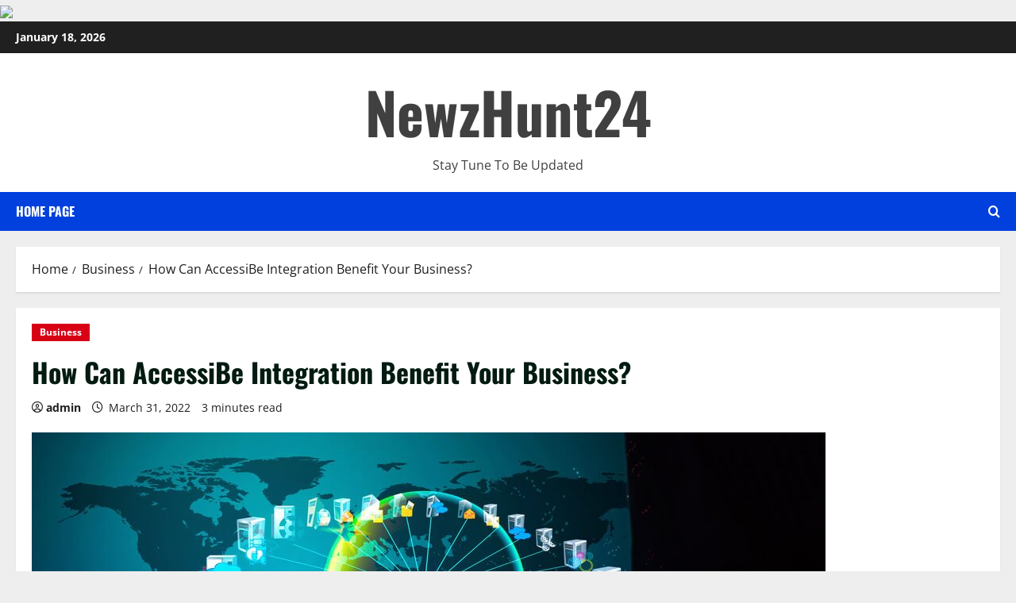

--- FILE ---
content_type: text/html; charset=UTF-8
request_url: https://newzhunt24.com/how-can-accessibe-integration-benefit-your-business/
body_size: 16729
content:
<!doctype html><html lang="en-US" prefix="og: https://ogp.me/ns#"><head><script data-no-optimize="1">var litespeed_docref=sessionStorage.getItem("litespeed_docref");litespeed_docref&&(Object.defineProperty(document,"referrer",{get:function(){return litespeed_docref}}),sessionStorage.removeItem("litespeed_docref"));</script> <meta charset="UTF-8"><meta name="viewport" content="width=device-width, initial-scale=1"><link rel="profile" href="https://gmpg.org/xfn/11"><title>How Can AccessiBe Integration Benefit Your Business? - NewzHunt24</title><meta name="description" content="Online shopping surged drastically after the advent of the coronavirus pandemic. Business websites had to be accessible to everyone on the Internet, including"/><meta name="robots" content="index, follow, max-snippet:-1, max-video-preview:-1, max-image-preview:large"/><link rel="canonical" href="https://newzhunt24.com/how-can-accessibe-integration-benefit-your-business/" /><meta property="og:locale" content="en_US" /><meta property="og:type" content="article" /><meta property="og:title" content="How Can AccessiBe Integration Benefit Your Business? - NewzHunt24" /><meta property="og:description" content="Online shopping surged drastically after the advent of the coronavirus pandemic. Business websites had to be accessible to everyone on the Internet, including" /><meta property="og:url" content="https://newzhunt24.com/how-can-accessibe-integration-benefit-your-business/" /><meta property="og:site_name" content="NewzHunt24" /><meta property="article:tag" content="Integration Benefit" /><meta property="article:section" content="Business" /><meta property="og:updated_time" content="2022-03-31T09:13:42+00:00" /><meta property="og:image" content="https://newzhunt24.com/wp-content/uploads/2022/03/Middleware-Integration-Technologies-1000x550-1.jpg" /><meta property="og:image:secure_url" content="https://newzhunt24.com/wp-content/uploads/2022/03/Middleware-Integration-Technologies-1000x550-1.jpg" /><meta property="og:image:width" content="1000" /><meta property="og:image:height" content="550" /><meta property="og:image:alt" content="How Can AccessiBe Integration Benefit Your Business?" /><meta property="og:image:type" content="image/jpeg" /><meta property="article:published_time" content="2022-03-31T09:13:40+00:00" /><meta property="article:modified_time" content="2022-03-31T09:13:42+00:00" /><meta name="twitter:card" content="summary_large_image" /><meta name="twitter:title" content="How Can AccessiBe Integration Benefit Your Business? - NewzHunt24" /><meta name="twitter:description" content="Online shopping surged drastically after the advent of the coronavirus pandemic. Business websites had to be accessible to everyone on the Internet, including" /><meta name="twitter:image" content="https://newzhunt24.com/wp-content/uploads/2022/03/Middleware-Integration-Technologies-1000x550-1.jpg" /><meta name="twitter:label1" content="Written by" /><meta name="twitter:data1" content="admin" /><meta name="twitter:label2" content="Time to read" /><meta name="twitter:data2" content="2 minutes" /> <script type="application/ld+json" class="rank-math-schema">{"@context":"https://schema.org","@graph":[{"@type":["Person","Organization"],"@id":"https://newzhunt24.com/#person","name":"NewzHunt24"},{"@type":"WebSite","@id":"https://newzhunt24.com/#website","url":"https://newzhunt24.com","name":"NewzHunt24","publisher":{"@id":"https://newzhunt24.com/#person"},"inLanguage":"en-US"},{"@type":"ImageObject","@id":"https://newzhunt24.com/wp-content/uploads/2022/03/Middleware-Integration-Technologies-1000x550-1.jpg","url":"https://newzhunt24.com/wp-content/uploads/2022/03/Middleware-Integration-Technologies-1000x550-1.jpg","width":"1000","height":"550","inLanguage":"en-US"},{"@type":"WebPage","@id":"https://newzhunt24.com/how-can-accessibe-integration-benefit-your-business/#webpage","url":"https://newzhunt24.com/how-can-accessibe-integration-benefit-your-business/","name":"How Can AccessiBe Integration Benefit Your Business? - NewzHunt24","datePublished":"2022-03-31T09:13:40+00:00","dateModified":"2022-03-31T09:13:42+00:00","isPartOf":{"@id":"https://newzhunt24.com/#website"},"primaryImageOfPage":{"@id":"https://newzhunt24.com/wp-content/uploads/2022/03/Middleware-Integration-Technologies-1000x550-1.jpg"},"inLanguage":"en-US"},{"@type":"Person","@id":"https://newzhunt24.com/author/cdgajjar/","name":"admin","url":"https://newzhunt24.com/author/cdgajjar/","image":{"@type":"ImageObject","@id":"https://newzhunt24.com/wp-content/litespeed/avatar/46ca1cc29fcedbac39c9c7b36a99420a.jpg?ver=1768599306","url":"https://newzhunt24.com/wp-content/litespeed/avatar/46ca1cc29fcedbac39c9c7b36a99420a.jpg?ver=1768599306","caption":"admin","inLanguage":"en-US"},"sameAs":["https://newzhunt24.com"]},{"@type":"BlogPosting","headline":"How Can AccessiBe Integration Benefit Your Business? - NewzHunt24","datePublished":"2022-03-31T09:13:40+00:00","dateModified":"2022-03-31T09:13:42+00:00","articleSection":"Business","author":{"@id":"https://newzhunt24.com/author/cdgajjar/","name":"admin"},"publisher":{"@id":"https://newzhunt24.com/#person"},"description":"Online shopping surged drastically after the advent of the coronavirus pandemic. Business websites had to be accessible to everyone on the Internet, including","name":"How Can AccessiBe Integration Benefit Your Business? - NewzHunt24","@id":"https://newzhunt24.com/how-can-accessibe-integration-benefit-your-business/#richSnippet","isPartOf":{"@id":"https://newzhunt24.com/how-can-accessibe-integration-benefit-your-business/#webpage"},"image":{"@id":"https://newzhunt24.com/wp-content/uploads/2022/03/Middleware-Integration-Technologies-1000x550-1.jpg"},"inLanguage":"en-US","mainEntityOfPage":{"@id":"https://newzhunt24.com/how-can-accessibe-integration-benefit-your-business/#webpage"}}]}</script> <link rel="alternate" type="application/rss+xml" title="NewzHunt24 &raquo; Feed" href="https://newzhunt24.com/feed/" /><link rel="alternate" title="oEmbed (JSON)" type="application/json+oembed" href="https://newzhunt24.com/wp-json/oembed/1.0/embed?url=https%3A%2F%2Fnewzhunt24.com%2Fhow-can-accessibe-integration-benefit-your-business%2F" /><link rel="alternate" title="oEmbed (XML)" type="text/xml+oembed" href="https://newzhunt24.com/wp-json/oembed/1.0/embed?url=https%3A%2F%2Fnewzhunt24.com%2Fhow-can-accessibe-integration-benefit-your-business%2F&#038;format=xml" /><style id='wp-img-auto-sizes-contain-inline-css' type='text/css'>img:is([sizes=auto i],[sizes^="auto," i]){contain-intrinsic-size:3000px 1500px}
/*# sourceURL=wp-img-auto-sizes-contain-inline-css */</style><link data-optimized="2" rel="stylesheet" href="https://newzhunt24.com/wp-content/litespeed/css/649c4dba42e8303209de6ac92a4dd3c2.css?ver=918a1" /><style id='wp-block-paragraph-inline-css' type='text/css'>.is-small-text{font-size:.875em}.is-regular-text{font-size:1em}.is-large-text{font-size:2.25em}.is-larger-text{font-size:3em}.has-drop-cap:not(:focus):first-letter{float:left;font-size:8.4em;font-style:normal;font-weight:100;line-height:.68;margin:.05em .1em 0 0;text-transform:uppercase}body.rtl .has-drop-cap:not(:focus):first-letter{float:none;margin-left:.1em}p.has-drop-cap.has-background{overflow:hidden}:root :where(p.has-background){padding:1.25em 2.375em}:where(p.has-text-color:not(.has-link-color)) a{color:inherit}p.has-text-align-left[style*="writing-mode:vertical-lr"],p.has-text-align-right[style*="writing-mode:vertical-rl"]{rotate:180deg}
/*# sourceURL=https://newzhunt24.com/wp-includes/blocks/paragraph/style.min.css */</style><style id='global-styles-inline-css' type='text/css'>:root{--wp--preset--aspect-ratio--square: 1;--wp--preset--aspect-ratio--4-3: 4/3;--wp--preset--aspect-ratio--3-4: 3/4;--wp--preset--aspect-ratio--3-2: 3/2;--wp--preset--aspect-ratio--2-3: 2/3;--wp--preset--aspect-ratio--16-9: 16/9;--wp--preset--aspect-ratio--9-16: 9/16;--wp--preset--color--black: #000000;--wp--preset--color--cyan-bluish-gray: #abb8c3;--wp--preset--color--white: #ffffff;--wp--preset--color--pale-pink: #f78da7;--wp--preset--color--vivid-red: #cf2e2e;--wp--preset--color--luminous-vivid-orange: #ff6900;--wp--preset--color--luminous-vivid-amber: #fcb900;--wp--preset--color--light-green-cyan: #7bdcb5;--wp--preset--color--vivid-green-cyan: #00d084;--wp--preset--color--pale-cyan-blue: #8ed1fc;--wp--preset--color--vivid-cyan-blue: #0693e3;--wp--preset--color--vivid-purple: #9b51e0;--wp--preset--gradient--vivid-cyan-blue-to-vivid-purple: linear-gradient(135deg,rgb(6,147,227) 0%,rgb(155,81,224) 100%);--wp--preset--gradient--light-green-cyan-to-vivid-green-cyan: linear-gradient(135deg,rgb(122,220,180) 0%,rgb(0,208,130) 100%);--wp--preset--gradient--luminous-vivid-amber-to-luminous-vivid-orange: linear-gradient(135deg,rgb(252,185,0) 0%,rgb(255,105,0) 100%);--wp--preset--gradient--luminous-vivid-orange-to-vivid-red: linear-gradient(135deg,rgb(255,105,0) 0%,rgb(207,46,46) 100%);--wp--preset--gradient--very-light-gray-to-cyan-bluish-gray: linear-gradient(135deg,rgb(238,238,238) 0%,rgb(169,184,195) 100%);--wp--preset--gradient--cool-to-warm-spectrum: linear-gradient(135deg,rgb(74,234,220) 0%,rgb(151,120,209) 20%,rgb(207,42,186) 40%,rgb(238,44,130) 60%,rgb(251,105,98) 80%,rgb(254,248,76) 100%);--wp--preset--gradient--blush-light-purple: linear-gradient(135deg,rgb(255,206,236) 0%,rgb(152,150,240) 100%);--wp--preset--gradient--blush-bordeaux: linear-gradient(135deg,rgb(254,205,165) 0%,rgb(254,45,45) 50%,rgb(107,0,62) 100%);--wp--preset--gradient--luminous-dusk: linear-gradient(135deg,rgb(255,203,112) 0%,rgb(199,81,192) 50%,rgb(65,88,208) 100%);--wp--preset--gradient--pale-ocean: linear-gradient(135deg,rgb(255,245,203) 0%,rgb(182,227,212) 50%,rgb(51,167,181) 100%);--wp--preset--gradient--electric-grass: linear-gradient(135deg,rgb(202,248,128) 0%,rgb(113,206,126) 100%);--wp--preset--gradient--midnight: linear-gradient(135deg,rgb(2,3,129) 0%,rgb(40,116,252) 100%);--wp--preset--font-size--small: 13px;--wp--preset--font-size--medium: 20px;--wp--preset--font-size--large: 36px;--wp--preset--font-size--x-large: 42px;--wp--preset--spacing--20: 0.44rem;--wp--preset--spacing--30: 0.67rem;--wp--preset--spacing--40: 1rem;--wp--preset--spacing--50: 1.5rem;--wp--preset--spacing--60: 2.25rem;--wp--preset--spacing--70: 3.38rem;--wp--preset--spacing--80: 5.06rem;--wp--preset--shadow--natural: 6px 6px 9px rgba(0, 0, 0, 0.2);--wp--preset--shadow--deep: 12px 12px 50px rgba(0, 0, 0, 0.4);--wp--preset--shadow--sharp: 6px 6px 0px rgba(0, 0, 0, 0.2);--wp--preset--shadow--outlined: 6px 6px 0px -3px rgb(255, 255, 255), 6px 6px rgb(0, 0, 0);--wp--preset--shadow--crisp: 6px 6px 0px rgb(0, 0, 0);}:root { --wp--style--global--content-size: 930px;--wp--style--global--wide-size: 1400px; }:where(body) { margin: 0; }.wp-site-blocks > .alignleft { float: left; margin-right: 2em; }.wp-site-blocks > .alignright { float: right; margin-left: 2em; }.wp-site-blocks > .aligncenter { justify-content: center; margin-left: auto; margin-right: auto; }:where(.wp-site-blocks) > * { margin-block-start: 24px; margin-block-end: 0; }:where(.wp-site-blocks) > :first-child { margin-block-start: 0; }:where(.wp-site-blocks) > :last-child { margin-block-end: 0; }:root { --wp--style--block-gap: 24px; }:root :where(.is-layout-flow) > :first-child{margin-block-start: 0;}:root :where(.is-layout-flow) > :last-child{margin-block-end: 0;}:root :where(.is-layout-flow) > *{margin-block-start: 24px;margin-block-end: 0;}:root :where(.is-layout-constrained) > :first-child{margin-block-start: 0;}:root :where(.is-layout-constrained) > :last-child{margin-block-end: 0;}:root :where(.is-layout-constrained) > *{margin-block-start: 24px;margin-block-end: 0;}:root :where(.is-layout-flex){gap: 24px;}:root :where(.is-layout-grid){gap: 24px;}.is-layout-flow > .alignleft{float: left;margin-inline-start: 0;margin-inline-end: 2em;}.is-layout-flow > .alignright{float: right;margin-inline-start: 2em;margin-inline-end: 0;}.is-layout-flow > .aligncenter{margin-left: auto !important;margin-right: auto !important;}.is-layout-constrained > .alignleft{float: left;margin-inline-start: 0;margin-inline-end: 2em;}.is-layout-constrained > .alignright{float: right;margin-inline-start: 2em;margin-inline-end: 0;}.is-layout-constrained > .aligncenter{margin-left: auto !important;margin-right: auto !important;}.is-layout-constrained > :where(:not(.alignleft):not(.alignright):not(.alignfull)){max-width: var(--wp--style--global--content-size);margin-left: auto !important;margin-right: auto !important;}.is-layout-constrained > .alignwide{max-width: var(--wp--style--global--wide-size);}body .is-layout-flex{display: flex;}.is-layout-flex{flex-wrap: wrap;align-items: center;}.is-layout-flex > :is(*, div){margin: 0;}body .is-layout-grid{display: grid;}.is-layout-grid > :is(*, div){margin: 0;}body{padding-top: 0px;padding-right: 0px;padding-bottom: 0px;padding-left: 0px;}a:where(:not(.wp-element-button)){text-decoration: none;}:root :where(.wp-element-button, .wp-block-button__link){background-color: #32373c;border-radius: 0;border-width: 0;color: #fff;font-family: inherit;font-size: inherit;font-style: inherit;font-weight: inherit;letter-spacing: inherit;line-height: inherit;padding-top: calc(0.667em + 2px);padding-right: calc(1.333em + 2px);padding-bottom: calc(0.667em + 2px);padding-left: calc(1.333em + 2px);text-decoration: none;text-transform: inherit;}.has-black-color{color: var(--wp--preset--color--black) !important;}.has-cyan-bluish-gray-color{color: var(--wp--preset--color--cyan-bluish-gray) !important;}.has-white-color{color: var(--wp--preset--color--white) !important;}.has-pale-pink-color{color: var(--wp--preset--color--pale-pink) !important;}.has-vivid-red-color{color: var(--wp--preset--color--vivid-red) !important;}.has-luminous-vivid-orange-color{color: var(--wp--preset--color--luminous-vivid-orange) !important;}.has-luminous-vivid-amber-color{color: var(--wp--preset--color--luminous-vivid-amber) !important;}.has-light-green-cyan-color{color: var(--wp--preset--color--light-green-cyan) !important;}.has-vivid-green-cyan-color{color: var(--wp--preset--color--vivid-green-cyan) !important;}.has-pale-cyan-blue-color{color: var(--wp--preset--color--pale-cyan-blue) !important;}.has-vivid-cyan-blue-color{color: var(--wp--preset--color--vivid-cyan-blue) !important;}.has-vivid-purple-color{color: var(--wp--preset--color--vivid-purple) !important;}.has-black-background-color{background-color: var(--wp--preset--color--black) !important;}.has-cyan-bluish-gray-background-color{background-color: var(--wp--preset--color--cyan-bluish-gray) !important;}.has-white-background-color{background-color: var(--wp--preset--color--white) !important;}.has-pale-pink-background-color{background-color: var(--wp--preset--color--pale-pink) !important;}.has-vivid-red-background-color{background-color: var(--wp--preset--color--vivid-red) !important;}.has-luminous-vivid-orange-background-color{background-color: var(--wp--preset--color--luminous-vivid-orange) !important;}.has-luminous-vivid-amber-background-color{background-color: var(--wp--preset--color--luminous-vivid-amber) !important;}.has-light-green-cyan-background-color{background-color: var(--wp--preset--color--light-green-cyan) !important;}.has-vivid-green-cyan-background-color{background-color: var(--wp--preset--color--vivid-green-cyan) !important;}.has-pale-cyan-blue-background-color{background-color: var(--wp--preset--color--pale-cyan-blue) !important;}.has-vivid-cyan-blue-background-color{background-color: var(--wp--preset--color--vivid-cyan-blue) !important;}.has-vivid-purple-background-color{background-color: var(--wp--preset--color--vivid-purple) !important;}.has-black-border-color{border-color: var(--wp--preset--color--black) !important;}.has-cyan-bluish-gray-border-color{border-color: var(--wp--preset--color--cyan-bluish-gray) !important;}.has-white-border-color{border-color: var(--wp--preset--color--white) !important;}.has-pale-pink-border-color{border-color: var(--wp--preset--color--pale-pink) !important;}.has-vivid-red-border-color{border-color: var(--wp--preset--color--vivid-red) !important;}.has-luminous-vivid-orange-border-color{border-color: var(--wp--preset--color--luminous-vivid-orange) !important;}.has-luminous-vivid-amber-border-color{border-color: var(--wp--preset--color--luminous-vivid-amber) !important;}.has-light-green-cyan-border-color{border-color: var(--wp--preset--color--light-green-cyan) !important;}.has-vivid-green-cyan-border-color{border-color: var(--wp--preset--color--vivid-green-cyan) !important;}.has-pale-cyan-blue-border-color{border-color: var(--wp--preset--color--pale-cyan-blue) !important;}.has-vivid-cyan-blue-border-color{border-color: var(--wp--preset--color--vivid-cyan-blue) !important;}.has-vivid-purple-border-color{border-color: var(--wp--preset--color--vivid-purple) !important;}.has-vivid-cyan-blue-to-vivid-purple-gradient-background{background: var(--wp--preset--gradient--vivid-cyan-blue-to-vivid-purple) !important;}.has-light-green-cyan-to-vivid-green-cyan-gradient-background{background: var(--wp--preset--gradient--light-green-cyan-to-vivid-green-cyan) !important;}.has-luminous-vivid-amber-to-luminous-vivid-orange-gradient-background{background: var(--wp--preset--gradient--luminous-vivid-amber-to-luminous-vivid-orange) !important;}.has-luminous-vivid-orange-to-vivid-red-gradient-background{background: var(--wp--preset--gradient--luminous-vivid-orange-to-vivid-red) !important;}.has-very-light-gray-to-cyan-bluish-gray-gradient-background{background: var(--wp--preset--gradient--very-light-gray-to-cyan-bluish-gray) !important;}.has-cool-to-warm-spectrum-gradient-background{background: var(--wp--preset--gradient--cool-to-warm-spectrum) !important;}.has-blush-light-purple-gradient-background{background: var(--wp--preset--gradient--blush-light-purple) !important;}.has-blush-bordeaux-gradient-background{background: var(--wp--preset--gradient--blush-bordeaux) !important;}.has-luminous-dusk-gradient-background{background: var(--wp--preset--gradient--luminous-dusk) !important;}.has-pale-ocean-gradient-background{background: var(--wp--preset--gradient--pale-ocean) !important;}.has-electric-grass-gradient-background{background: var(--wp--preset--gradient--electric-grass) !important;}.has-midnight-gradient-background{background: var(--wp--preset--gradient--midnight) !important;}.has-small-font-size{font-size: var(--wp--preset--font-size--small) !important;}.has-medium-font-size{font-size: var(--wp--preset--font-size--medium) !important;}.has-large-font-size{font-size: var(--wp--preset--font-size--large) !important;}.has-x-large-font-size{font-size: var(--wp--preset--font-size--x-large) !important;}
/*# sourceURL=global-styles-inline-css */</style><style id='morenews-style-inline-css' type='text/css'>body.aft-dark-mode #sidr,body.aft-dark-mode,body.aft-dark-mode.custom-background,body.aft-dark-mode #af-preloader{background-color:#000000;} body.aft-default-mode #sidr,body.aft-default-mode #af-preloader,body.aft-default-mode{background-color:#eeeeee;} .frm_style_formidable-style.with_frm_style .frm_compact .frm_dropzone.dz-clickable .dz-message,.frm_style_formidable-style.with_frm_style input[type=submit],.frm_style_formidable-style.with_frm_style .frm_submit input[type=button],.frm_style_formidable-style.with_frm_style .frm_submit button,.frm_form_submit_style,.frm_style_formidable-style.with_frm_style .frm-edit-page-btn,.woocommerce #respond input#submit.disabled,.woocommerce #respond input#submit:disabled,.woocommerce #respond input#submit:disabled[disabled],.woocommerce a.button.disabled,.woocommerce a.button:disabled,.woocommerce a.button:disabled[disabled],.woocommerce button.button.disabled,.woocommerce button.button:disabled,.woocommerce button.button:disabled[disabled],.woocommerce input.button.disabled,.woocommerce input.button:disabled,.woocommerce input.button:disabled[disabled],.woocommerce #respond input#submit,.woocommerce a.button,.woocommerce button.button,.woocommerce input.button,.woocommerce #respond input#submit.alt,.woocommerce a.button.alt,.woocommerce button.button.alt,.woocommerce input.button.alt,.woocommerce-account .addresses .title .edit,:root .wc-block-featured-product__link :where(.wp-element-button,.wp-block-button__link),:root .wc-block-featured-category__link :where(.wp-element-button,.wp-block-button__link),hustle-button,button.wc-block-mini-cart__button,.wc-block-checkout .wp-block-button__link,.wp-block-button.wc-block-components-product-button .wp-block-button__link,.wc-block-grid__product-add-to-cart.wp-block-button .wp-block-button__link,body .wc-block-components-button,.wc-block-grid .wp-block-button__link,.woocommerce-notices-wrapper .button,body .woocommerce-notices-wrapper .button:hover,body.woocommerce .single_add_to_cart_button.button:hover,body.woocommerce a.button.add_to_cart_button:hover,.widget-title-fill-and-border .morenews-widget .wp-block-search__label,.widget-title-fill-and-border .morenews-widget .wp-block-group .wp-block-heading,.widget-title-fill-and-no-border .morenews-widget .wp-block-search__label,.widget-title-fill-and-no-border .morenews-widget .wp-block-group .wp-block-heading,.widget-title-fill-and-border .wp_post_author_widget .widget-title .header-after,.widget-title-fill-and-border .widget-title .heading-line,.widget-title-fill-and-border .aft-posts-tabs-panel .nav-tabs>li>a.active,.widget-title-fill-and-border .aft-main-banner-wrapper .widget-title .heading-line ,.widget-title-fill-and-no-border .wp_post_author_widget .widget-title .header-after,.widget-title-fill-and-no-border .widget-title .heading-line,.widget-title-fill-and-no-border .aft-posts-tabs-panel .nav-tabs>li>a.active,.widget-title-fill-and-no-border .aft-main-banner-wrapper .widget-title .heading-line,a.sidr-class-sidr-button-close,body.widget-title-border-bottom .header-after1 .heading-line-before,body.widget-title-border-bottom .widget-title .heading-line-before,.widget-title-border-center .morenews-widget .wp-block-search__label::after,.widget-title-border-center .morenews-widget .wp-block-group .wp-block-heading::after,.widget-title-border-center .wp_post_author_widget .widget-title .heading-line-before,.widget-title-border-center .aft-posts-tabs-panel .nav-tabs>li>a.active::after,.widget-title-border-center .wp_post_author_widget .widget-title .header-after::after,.widget-title-border-center .widget-title .heading-line-after,.widget-title-border-bottom .morenews-widget .wp-block-search__label::after,.widget-title-border-bottom .morenews-widget .wp-block-group .wp-block-heading::after,.widget-title-border-bottom .heading-line::before,.widget-title-border-bottom .wp-post-author-wrap .header-after::before,.widget-title-border-bottom .aft-posts-tabs-panel .nav-tabs>li>a.active span::after,.aft-dark-mode .is-style-fill a.wp-block-button__link:not(.has-background),.aft-default-mode .is-style-fill a.wp-block-button__link:not(.has-background),#reading-progress-bar,a.comment-reply-link,body.aft-default-mode .reply a,body.aft-dark-mode .reply a,.aft-popular-taxonomies-lists span::before ,#loader-wrapper div,span.heading-line::before,.wp-post-author-wrap .header-after::before,body.aft-dark-mode input[type="button"],body.aft-dark-mode input[type="reset"],body.aft-dark-mode input[type="submit"],body.aft-dark-mode .inner-suscribe input[type=submit],body.aft-default-mode input[type="button"],body.aft-default-mode input[type="reset"],body.aft-default-mode input[type="submit"],body.aft-default-mode .inner-suscribe input[type=submit],.woocommerce-product-search button[type="submit"],input.search-submit,.wp-block-search__button,.af-youtube-slider .af-video-wrap .af-bg-play i,.af-youtube-video-list .entry-header-yt-video-wrapper .af-yt-video-play i,.af-post-format i,body .btn-style1 a:visited,body .btn-style1 a,body span.post-page-numbers.current,body .morenews-pagination .nav-links .page-numbers.current,body #scroll-up,button,a.author-button.primary,.morenews-reaction-button .reaction-percentage,h3.morenews-subtitle:after,body article.sticky .read-single:before,.aft-readmore-wrapper a.aft-readmore:hover,body.aft-dark-mode .aft-readmore-wrapper a.aft-readmore:hover,footer.site-footer .aft-readmore-wrapper a.aft-readmore:hover,.aft-readmore-wrapper a.aft-readmore:hover,body .trending-posts-vertical .trending-no{background-color:#0140DD;} div.wpforms-container-full button[type=submit]:hover,div.wpforms-container-full button[type=submit]:not(:hover):not(:active){background-color:#0140DD !important;} .grid-design-texts-over-image .aft-readmore-wrapper a.aft-readmore:hover,.aft-readmore-wrapper a.aft-readmore:hover,body.aft-dark-mode .aft-readmore-wrapper a.aft-readmore:hover,body.aft-default-mode .aft-readmore-wrapper a.aft-readmore:hover,a.author-button.primary,.morenews-post-badge,body.single .entry-header .aft-post-excerpt-and-meta .post-excerpt,body.aft-dark-mode.single span.tags-links a:hover,.morenews-pagination .nav-links .page-numbers.current,.aft-readmore-wrapper a.aft-readmore:hover,p.awpa-more-posts a:hover,.wp-post-author-meta .wp-post-author-meta-more-posts a.awpa-more-posts:hover{border-color:#0140DD;} body:not(.rtl) .aft-popular-taxonomies-lists span::after{border-left-color:#0140DD;} body.rtl .aft-popular-taxonomies-lists span::after{border-right-color:#0140DD;} .widget-title-fill-and-no-border .morenews-widget .wp-block-search__label::after,.widget-title-fill-and-no-border .morenews-widget .wp-block-group .wp-block-heading::after,.widget-title-fill-and-no-border .aft-posts-tabs-panel .nav-tabs>li a.active::after,.widget-title-fill-and-no-border .morenews-widget .widget-title::before,.widget-title-fill-and-no-border .morenews-customizer .widget-title::before{border-top-color:#0140DD;} .woocommerce div.product .woocommerce-tabs ul.tabs li.active,#scroll-up::after,.aft-dark-mode #loader,.aft-default-mode #loader{border-bottom-color:#0140DD;} footer.site-footer .wp-calendar-nav a:hover,footer.site-footer .wp-block-latest-comments__comment-meta a:hover,.aft-dark-mode .tagcloud a:hover,.aft-dark-mode .widget ul.menu >li a:hover,.aft-dark-mode .widget > ul > li a:hover,.banner-exclusive-posts-wrapper a:hover,.list-style .read-title h3 a:hover,.grid-design-default .read-title h3 a:hover,body.aft-dark-mode .banner-exclusive-posts-wrapper a:hover,body.aft-dark-mode .banner-exclusive-posts-wrapper a:visited:hover,body.aft-default-mode .banner-exclusive-posts-wrapper a:hover,body.aft-default-mode .banner-exclusive-posts-wrapper a:visited:hover,body.wp-post-author-meta .awpa-display-name a:hover,.widget_text a ,.post-description a:not(.aft-readmore),.post-description a:not(.aft-readmore):visited,.wp_post_author_widget .wp-post-author-meta .awpa-display-name a:hover,.wp-post-author-meta .wp-post-author-meta-more-posts a.awpa-more-posts:hover,body.aft-default-mode .af-breadcrumbs a:hover,body.aft-dark-mode .af-breadcrumbs a:hover,body .wp-block-latest-comments li.wp-block-latest-comments__comment a:hover,body .site-footer .color-pad .read-title h3 a:hover,body.aft-dark-mode #secondary .morenews-widget ul[class*="wp-block-"] a:hover,body.aft-dark-mode #secondary .morenews-widget ol[class*="wp-block-"] a:hover,body.aft-dark-mode a.post-edit-link:hover,body.aft-default-mode #secondary .morenews-widget ul[class*="wp-block-"] a:hover,body.aft-default-mode #secondary .morenews-widget ol[class*="wp-block-"] a:hover,body.aft-default-mode a.post-edit-link:hover,body.aft-default-mode #secondary .widget > ul > li a:hover,body.aft-default-mode footer.comment-meta a:hover,body.aft-dark-mode footer.comment-meta a:hover,body.aft-default-mode .comment-form a:hover,body.aft-dark-mode .comment-form a:hover,body.aft-dark-mode .entry-content > .wp-block-tag-cloud a:not(.has-text-color):hover,body.aft-default-mode .entry-content > .wp-block-tag-cloud a:not(.has-text-color):hover,body.aft-dark-mode .entry-content .wp-block-archives-list.wp-block-archives a:not(.has-text-color):hover,body.aft-default-mode .entry-content .wp-block-archives-list.wp-block-archives a:not(.has-text-color):hover,body.aft-dark-mode .entry-content .wp-block-latest-posts a:not(.has-text-color):hover,body.aft-dark-mode .entry-content .wp-block-categories-list.wp-block-categories a:not(.has-text-color):hover,body.aft-default-mode .entry-content .wp-block-latest-posts a:not(.has-text-color):hover,body.aft-default-mode .entry-content .wp-block-categories-list.wp-block-categories a:not(.has-text-color):hover,.aft-default-mode .wp-block-archives-list.wp-block-archives a:not(.has-text-color):hover,.aft-default-mode .wp-block-latest-posts a:not(.has-text-color):hover,.aft-default-mode .wp-block-categories-list.wp-block-categories a:not(.has-text-color):hover,.aft-default-mode .wp-block-latest-comments li.wp-block-latest-comments__comment a:hover,.aft-dark-mode .wp-block-archives-list.wp-block-archives a:not(.has-text-color):hover,.aft-dark-mode .wp-block-latest-posts a:not(.has-text-color):hover,.aft-dark-mode .wp-block-categories-list.wp-block-categories a:not(.has-text-color):hover,.aft-dark-mode .wp-block-latest-comments li.wp-block-latest-comments__comment a:hover,body.aft-dark-mode .morenews-pagination .nav-links a.page-numbers:hover,body.aft-default-mode .morenews-pagination .nav-links a.page-numbers:hover,body.aft-default-mode .aft-popular-taxonomies-lists ul li a:hover ,body.aft-dark-mode .aft-popular-taxonomies-lists ul li a:hover,body.aft-dark-mode .wp-calendar-nav a,body .entry-content > .wp-block-heading:not(.has-link-color):not(.wp-block-post-title) a,body .entry-content > ul a,body .entry-content > ol a,body .entry-content > p:not(.has-link-color) a ,body.aft-default-mode p.logged-in-as a,body.aft-dark-mode p.logged-in-as a,body.aft-dark-mode .woocommerce-loop-product__title:hover,body.aft-default-mode .woocommerce-loop-product__title:hover,a:hover,p a,.stars a:active,.stars a:focus,.morenews-widget.widget_text a,a.author-website:hover,.author-box-content a.author-posts-link:hover,body .morenews-sponsor a,body .morenews-source a,body.aft-default-mode .wp-block-latest-comments li.wp-block-latest-comments__comment a:hover,body.aft-dark-mode .wp-block-latest-comments li.wp-block-latest-comments__comment a:hover,.entry-content .wp-block-latest-comments a:not(.has-text-color):hover,.wc-block-grid__product .wc-block-grid__product-link:focus,body.aft-default-mode .entry-content .wp-block-heading:not(.has-link-color):not(.wp-block-post-title) a,body.aft-dark-mode .entry-content .wp-block-heading:not(.has-link-color):not(.wp-block-post-title) a,body.aft-default-mode .comment-content a,body.aft-dark-mode .comment-content a,body.aft-default-mode .post-excerpt a,body.aft-dark-mode .post-excerpt a,body.aft-default-mode .wp-block-tag-cloud a:hover,body.aft-default-mode .tagcloud a:hover,body.aft-default-mode.single span.tags-links a:hover,body.aft-default-mode p.awpa-more-posts a:hover,body.aft-default-mode p.awpa-website a:hover ,body.aft-default-mode .wp-post-author-meta h4 a:hover,body.aft-default-mode .widget ul.menu >li a:hover,body.aft-default-mode .widget > ul > li a:hover,body.aft-default-mode .nav-links a:hover,body.aft-default-mode ul.trail-items li a:hover,body.aft-dark-mode .wp-block-tag-cloud a:hover,body.aft-dark-mode .tagcloud a:hover,body.aft-dark-mode.single span.tags-links a:hover,body.aft-dark-mode p.awpa-more-posts a:hover,body.aft-dark-mode p.awpa-website a:hover ,body.aft-dark-mode .widget ul.menu >li a:hover,body.aft-dark-mode .nav-links a:hover,body.aft-dark-mode ul.trail-items li a:hover{color:#0140DD;} @media only screen and (min-width:992px){body.aft-default-mode .morenews-header .main-navigation .menu-desktop > ul > li:hover > a:before,body.aft-default-mode .morenews-header .main-navigation .menu-desktop > ul > li.current-menu-item > a:before{background-color:#0140DD;} } .woocommerce-product-search button[type="submit"],input.search-submit{background-color:#0140DD;} .aft-dark-mode .entry-content a:hover,.aft-dark-mode .entry-content a:focus,.aft-dark-mode .entry-content a:active,.wp-calendar-nav a,#wp-calendar tbody td a,body.aft-dark-mode #wp-calendar tbody td#today,body.aft-default-mode #wp-calendar tbody td#today,body.aft-default-mode .entry-content .wp-block-heading:not(.has-link-color):not(.wp-block-post-title) a,body.aft-dark-mode .entry-content .wp-block-heading:not(.has-link-color):not(.wp-block-post-title) a,body .entry-content > ul a,body .entry-content > ul a:visited,body .entry-content > ol a,body .entry-content > ol a:visited,body .entry-content > p:not(.has-link-color) a,body .entry-content > p:not(.has-link-color) a:visited{color:#0140DD;} .woocommerce-product-search button[type="submit"],input.search-submit,body.single span.tags-links a:hover,body .entry-content .wp-block-heading:not(.has-link-color):not(.wp-block-post-title) a,body .entry-content > ul a,body .entry-content > ul a:visited,body .entry-content > ol a,body .entry-content > ol a:visited,body .entry-content > p:not(.has-link-color) a,body .entry-content > p:not(.has-link-color) a:visited{border-color:#0140DD;} @media only screen and (min-width:993px){.main-navigation .menu-desktop > li.current-menu-item::after,.main-navigation .menu-desktop > ul > li.current-menu-item::after,.main-navigation .menu-desktop > li::after,.main-navigation .menu-desktop > ul > li::after{background-color:#0140DD;} } .site-branding .site-title{font-family:'Oswald','Noto Sans','Noto Sans CJK SC','Noto Sans JP','Noto Sans KR',system-ui,-apple-system,'Segoe UI',Roboto,'Helvetica Neue',Arial,sans-serif,'Apple Color Emoji','Segoe UI Emoji','Segoe UI Symbol';} body,button,input,select,optgroup,.cat-links li a,.min-read,.af-social-contacts .social-widget-menu .screen-reader-text,textarea{font-family:'Open Sans','Noto Sans','Noto Sans CJK SC','Noto Sans JP','Noto Sans KR',system-ui,-apple-system,'Segoe UI',Roboto,'Helvetica Neue',Arial,sans-serif,'Apple Color Emoji','Segoe UI Emoji','Segoe UI Symbol';} .wp-block-tag-cloud a,.tagcloud a,body span.hustle-title,.wp-block-blockspare-blockspare-tabs .bs-tabs-title-list li a.bs-tab-title,.navigation.post-navigation .nav-links a,div.custom-menu-link > a,.exclusive-posts .exclusive-now span,.aft-popular-taxonomies-lists span,.exclusive-posts a,.aft-posts-tabs-panel .nav-tabs>li>a,.widget-title-border-bottom .aft-posts-tabs-panel .nav-tabs>li>a,.nav-tabs>li,.widget ul ul li,.widget ul.menu >li ,.widget > ul > li,.wp-block-search__label,.wp-block-latest-posts.wp-block-latest-posts__list li,.wp-block-latest-comments li.wp-block-latest-comments__comment,.wp-block-group ul li a,.main-navigation ul li a,h1,h2,h3,h4,h5,h6{font-family:'Oswald','Noto Sans','Noto Sans CJK SC','Noto Sans JP','Noto Sans KR',system-ui,-apple-system,'Segoe UI',Roboto,'Helvetica Neue',Arial,sans-serif,'Apple Color Emoji','Segoe UI Emoji','Segoe UI Symbol';} .container-wrapper .elementor{max-width:100%;} .full-width-content .elementor-section-stretched,.align-content-left .elementor-section-stretched,.align-content-right .elementor-section-stretched{max-width:100%;left:0 !important;}
/*# sourceURL=morenews-style-inline-css */</style> <script type="litespeed/javascript" data-src="https://newzhunt24.com/wp-includes/js/jquery/jquery.min.js" id="jquery-core-js"></script> <link rel="https://api.w.org/" href="https://newzhunt24.com/wp-json/" /><link rel="alternate" title="JSON" type="application/json" href="https://newzhunt24.com/wp-json/wp/v2/posts/424" /><link rel="EditURI" type="application/rsd+xml" title="RSD" href="https://newzhunt24.com/xmlrpc.php?rsd" /><link rel='shortlink' href='https://newzhunt24.com/?p=424' /><style type="text/css">body .af-header-image.data-bg:before {
        opacity: 0;
      }

            .site-title a,
      .site-header .site-branding .site-title a:visited,
      .site-header .site-branding .site-title a:hover,
      .site-description {
        color: #404040      }

      body.aft-dark-mode .site-title a,
      body.aft-dark-mode .site-header .site-branding .site-title a:visited,
      body.aft-dark-mode .site-header .site-branding .site-title a:hover,
      body.aft-dark-mode .site-description {
        color: #ffffff;
      }

      .header-layout-3 .site-header .site-branding .site-title,
      .site-branding .site-title {
        font-size: 72px;
      }

      @media only screen and (max-width: 640px) {
        .site-branding .site-title {
          font-size: 2.75rem;

        }
      }

      /* @media only screen and (max-width: 375px) {
                    .site-branding .site-title {
                        font-size: 32px;

                    }
                } */</style></head><body class="wp-singular post-template-default single single-post postid-424 single-format-standard wp-embed-responsive wp-theme-morenews wp-child-theme-newsplace  aft-sticky-header aft-default-mode aft-header-layout-centered header-image-default widget-title-border-bottom default-content-layout single-content-mode-default single-post-title-boxed full-width-content af-wide-layout">
<a href="https://dashboard.accessily.com/register/referral?rf=zianhatori"><img data-lazyloaded="1" src="[data-uri]" data-src="https://accessily.com/img/Accessily_badge.png" id="787857142835841_accessily_36707" width="80px"></a><div id="page" class="site af-whole-wrapper">
<a class="skip-link screen-reader-text" href="#content">Skip to content</a><header id="masthead" class="header-layout-centered morenews-header"><div class="top-header"><div class="container-wrapper"><div class="top-bar-flex"><div class="top-bar-left col-2"><div class="date-bar-left">
<span class="topbar-date">
January 18, 2026 <span id="topbar-time"></span>      </span></div></div><div class="top-bar-right col-2"><div class="aft-small-social-menu"></div></div></div></div></div><div class="mid-header-wrapper " ><div class="mid-header"><div class="container-wrapper"><div class="mid-bar-flex"><div class="logo"><div class="site-branding "><p class="site-title font-family-1">
<a href="https://newzhunt24.com/" class="site-title-anchor" rel="home">NewzHunt24</a></p><p class="site-description">Stay Tune To Be Updated</p></div></div></div></div></div></div><div id="main-navigation-bar" class="bottom-header"><div class="container-wrapper"><div class="bottom-nav"><div class="offcanvas-navigaiton"><div class="navigation-container"><nav class="main-navigation clearfix"><span class="toggle-menu" >
<a href="#" role="button" class="aft-void-menu" aria-controls="primary-menu" aria-expanded="false">
<span class="screen-reader-text">
Primary Menu            </span>
<i class="ham"></i>
</a>
</span><div id="primary-menu" class="menu"><ul><li class="page_item page-item-2"><a href="https://newzhunt24.com/homepage/">Home Page</a></li></ul></div></nav></div><div class="search-watch"><div class="af-search-wrap"><div class="search-overlay" aria-label="Open search form">
<a href="#" title="Search" class="search-icon" aria-label="Open search form">
<i class="fa fa-search"></i>
</a><div class="af-search-form"><form role="search" method="get" class="search-form" action="https://newzhunt24.com/">
<label>
<span class="screen-reader-text">Search for:</span>
<input type="search" class="search-field" placeholder="Search &hellip;" value="" name="s" />
</label>
<input type="submit" class="search-submit" value="Search" /></form><div id="af-live-search-results"></div></div></div></div></div></div></div></div></div></header><div class="aft-main-breadcrumb-wrapper container-wrapper"><div class="af-breadcrumbs font-family-1 color-pad"><div role="navigation" aria-label="Breadcrumbs" class="breadcrumb-trail breadcrumbs" itemprop="breadcrumb"><ul class="trail-items" itemscope itemtype="http://schema.org/BreadcrumbList"><meta name="numberOfItems" content="3" /><meta name="itemListOrder" content="Ascending" /><li itemprop="itemListElement" itemscope itemtype="http://schema.org/ListItem" class="trail-item trail-begin"><a href="https://newzhunt24.com/" rel="home" itemprop="item"><span itemprop="name">Home</span></a><meta itemprop="position" content="1" /></li><li itemprop="itemListElement" itemscope itemtype="http://schema.org/ListItem" class="trail-item"><a href="https://newzhunt24.com/category/business/" itemprop="item"><span itemprop="name">Business</span></a><meta itemprop="position" content="2" /></li><li itemprop="itemListElement" itemscope itemtype="http://schema.org/ListItem" class="trail-item trail-end"><a href="https://newzhunt24.com/how-can-accessibe-integration-benefit-your-business/" itemprop="item"><span itemprop="name">How Can AccessiBe Integration Benefit Your Business?</span></a><meta itemprop="position" content="3" /></li></ul></div></div></div><div id="content" class="container-wrapper"><div class="section-block-upper"><div id="primary" class="content-area"><main id="main" class="site-main"><article id="post-424" class="af-single-article post-424 post type-post status-publish format-standard has-post-thumbnail hentry category-business tag-integration-benefit"><div class="entry-content-wrap read-single social-after-title"><header class="entry-header pos-rel"><div class="read-details"><div class="entry-header-details af-cat-widget-carousel"><div class="figure-categories read-categories figure-categories-bg categories-inside-image"><ul class="cat-links"><li class="meta-category">
<a class="morenews-categories category-color-1" href="https://newzhunt24.com/category/business/" aria-label="Business">
Business
</a></li></ul></div><h1 class="entry-title">How Can AccessiBe Integration Benefit Your Business?</h1><div class="aft-post-excerpt-and-meta color-pad"><div class="entry-meta author-links"><span class="item-metadata posts-author byline">
<i class="far fa-user-circle"></i>
<a href="https://newzhunt24.com/author/cdgajjar/">
admin      </a>
</span><span class="item-metadata posts-date">
<i class="far fa-clock" aria-hidden="true"></i>
March 31, 2022                </span><span class="min-read">3 minutes read</span><div class="aft-comment-view-share"></div></div></div></div></div></header><div class="read-img pos-rel"><div class="post-thumbnail full-width-image original">
<img data-lazyloaded="1" src="[data-uri]" width="1000" height="550" data-src="https://newzhunt24.com/wp-content/uploads/2022/03/Middleware-Integration-Technologies-1000x550-1.jpg" class="attachment-full size-full wp-post-image" alt="Middleware-Integration-Technologies-1000x550" decoding="async" fetchpriority="high" data-srcset="https://newzhunt24.com/wp-content/uploads/2022/03/Middleware-Integration-Technologies-1000x550-1.jpg 1000w, https://newzhunt24.com/wp-content/uploads/2022/03/Middleware-Integration-Technologies-1000x550-1-300x165.jpg 300w, https://newzhunt24.com/wp-content/uploads/2022/03/Middleware-Integration-Technologies-1000x550-1-768x422.jpg 768w, https://newzhunt24.com/wp-content/uploads/2022/03/Middleware-Integration-Technologies-1000x550-1-696x383.jpg 696w, https://newzhunt24.com/wp-content/uploads/2022/03/Middleware-Integration-Technologies-1000x550-1-764x420.jpg 764w" data-sizes="(max-width: 1000px) 100vw, 1000px" loading="lazy" /></div></div><div class="color-pad"><div class="entry-content read-details"><p>Online shopping surged drastically after the advent of the coronavirus pandemic. Business websites had to be accessible to everyone on the Internet, including people with disabilities. They are a large section of the buyers online and have huge spending power. As a business owner, if your site is inaccessible to them, you will be losing out on a large volume of sales opportunities.</p><p>It is here that they should pay attention to website accessibility and compliance. As per the guidelines of the ADA and the WCAG 2.1 regulations, every business is legally responsible for making its websites accessible to everyone on the Internet, including users with disabilities. If they fail to do so, they are liable to face legal lawsuits and hefty fines. Businesses are aware of the above rules; however, they face the major challenge of costs when it comes to arresting accessibility gaps with manual processes that are very expensive for the company.</p><p><strong>How does AccessiBe Integration help your business?</strong></p><p><a href="https://www.behance.net/accessiBe_1/" rel="noopener"><strong>AccessiBe</strong></a> is an AI-powered automated tool that takes care of your website compliance and accessibility problems. This tool just needs to be installed on your site for it to take care of the above without hassles. Thanks to the advanced technologies of machine learning and artificial intelligence, this tool scans the site every 24 hours to ensure that it is accessible and fully compliant round the clock. With the help of this tool, small business owners are able to save time and money. The tool is very affordable, and its pricing plans start from $49 per month.</p><p><strong>Enhance the browsing experience of your visitor</strong></p><p>Users with disabilities are able to customize their web browsing experience with this unique tool. They are able to access special profiles to customize their browsing experience. This can be done at the click of the tab button. This tool can effectively customize the color, stop animations, contrast, font, and more on the site. They can access screen readers and keyboard navigation easily as well. At the same time, in case another user without disabilities accesses the site and does not activate the features for accessibility, there are no changes in the browsing experience. With the help of the accessibility tool, you can enhance the browsing experience of every visitor to your site.</p><p><strong>Reduce bounce rates and increase web traffic</strong></p><p>Search engines also give preference to sites that focus on accessibility for all their users. This means your bounce rates are reduced, and the web traffic to your site will increase. The biggest advantage of website accessibility is that you increase your sales opportunities and boost your goodwill in the market as a socially responsible business that considers everyone equal.</p><p>The <a href="https://www.pinterest.com/Accessibe/" rel="noopener"><strong>AccessiBe</strong></a> tool just takes five minutes for you to install. It quietly operates in the background and does not interfere with the underlying code of your site. It just uses a line of the JavaScript of your site to operate. It scans the site daily and ensures that it is fully compliant, successfully protecting your business from unwanted lawsuits.</p><section class="morenews-author-bio"><div class="af-title-subtitle-wrap"><h2 class="widget-title header-after1 ">
<span class="heading-line-before"></span>
<span class="heading-line">About the Author</span>
<span class="heading-line-after"></span></h2></div><div class="author-box-content"><div class="author-avatar">
<img data-lazyloaded="1" src="[data-uri]" alt='' data-src='https://newzhunt24.com/wp-content/litespeed/avatar/46ca1cc29fcedbac39c9c7b36a99420a.jpg?ver=1768599306' data-srcset='https://newzhunt24.com/wp-content/litespeed/avatar/18eb6b1e50b509576f910d97577df50f.jpg?ver=1768433397 2x' class='avatar avatar-96 photo' height='96' width='96' /></div><div class="author-info"><h3 class="author-name">
<a href="https://newzhunt24.com/author/cdgajjar/">
admin                      </a></h3><p class="author-role">
Administrator</p><p class="author-description"></p><div class="author-website-and-posts">
<a class="author-website" href="https://newzhunt24.com" target="_blank" rel="noopener">
Visit Website                          </a>
<a href="https://newzhunt24.com/author/cdgajjar/" class="author-posts-link">
View All Posts                  </a></div></div></div></section><div class="post-item-metadata entry-meta author-links"></div><nav class="navigation post-navigation" aria-label="Post navigation"><h2 class="screen-reader-text">Post navigation</h2><div class="nav-links"><div class="nav-previous"><a href="https://newzhunt24.com/how-much-ram-do-you-need-for-a-gaming-smartphone%ef%bf%bc/" rel="prev">Previous: <span class="em-post-navigation nav-title">How much ram do you need for a gaming Smartphone?￼</span></a></div><div class="nav-next"><a href="https://newzhunt24.com/the-ultimate-revolution-of-the-most-effective-cupcake-boxes-in-australia/" rel="next">Next: <span class="em-post-navigation nav-title">The Ultimate Revolution Of The Most Effective Cupcake Boxes In Australia</span></a></div></div></nav></div></div></div><div class="promotionspace enable-promotionspace"><div class="af-reated-posts morenews-customizer"><div class="af-title-subtitle-wrap"><h2 class="widget-title header-after1 ">
<span class="heading-line-before"></span>
<span class="heading-line">Related Stories</span>
<span class="heading-line-after"></span></h2></div><div class="af-container-row clearfix"><div class="col-3 float-l pad latest-posts-grid af-sec-post"><div class="pos-rel read-single color-pad clearfix af-cat-widget-carousel grid-design-default has-post-image"><div class="read-img pos-rel read-bg-img">
<a class="aft-post-image-link" aria-label="The Impact of Corrosion on Cable Lugs: Why Tinning Matters" href="https://newzhunt24.com/the-impact-of-corrosion-on-cable-lugs-why-tinning-matters/"></a>
<img data-lazyloaded="1" src="[data-uri]" width="640" height="427" data-src="https://newzhunt24.com/wp-content/uploads/2025/02/The-Impact-of-Corrosion-on-Cable-Lugs-Why-Tinning-Matters-1-768x512.png" class="attachment-medium_large size-medium_large wp-post-image" alt="The Impact of Corrosion on Cable Lugs: Why Tinning Matters" decoding="async" data-srcset="https://newzhunt24.com/wp-content/uploads/2025/02/The-Impact-of-Corrosion-on-Cable-Lugs-Why-Tinning-Matters-1-768x512.png 768w, https://newzhunt24.com/wp-content/uploads/2025/02/The-Impact-of-Corrosion-on-Cable-Lugs-Why-Tinning-Matters-1-300x200.png 300w, https://newzhunt24.com/wp-content/uploads/2025/02/The-Impact-of-Corrosion-on-Cable-Lugs-Why-Tinning-Matters-1.png 900w" data-sizes="(max-width: 640px) 100vw, 640px" loading="lazy" /><div class="post-format-and-min-read-wrap"></div><div class="category-min-read-wrap"><div class="read-categories categories-inside-image"><ul class="cat-links"><li class="meta-category">
<a class="morenews-categories category-color-1" href="https://newzhunt24.com/category/business/" aria-label="Business">
Business
</a></li></ul></div></div></div><div class="pad read-details color-tp-pad"><div class="read-title"><h3>
<a href="https://newzhunt24.com/the-impact-of-corrosion-on-cable-lugs-why-tinning-matters/">The Impact of Corrosion on Cable Lugs: Why Tinning Matters</a></h3></div><div class="post-item-metadata entry-meta author-links"><span class="item-metadata posts-author byline">
<i class="far fa-user-circle"></i>
<a href="https://newzhunt24.com/author/krishnamalvi/">
krishnamalvi      </a>
</span><span class="item-metadata posts-date">
<i class="far fa-clock" aria-hidden="true"></i>
February 13, 2025                </span><span class="aft-comment-view-share">
<span class="aft-comment-count">
<a href="https://newzhunt24.com/the-impact-of-corrosion-on-cable-lugs-why-tinning-matters/">
<i class="far fa-comment"></i>
<span class="aft-show-hover">
0            </span>
</a>
</span>
</span></div></div></div></div><div class="col-3 float-l pad latest-posts-grid af-sec-post"><div class="pos-rel read-single color-pad clearfix af-cat-widget-carousel grid-design-default has-post-image"><div class="read-img pos-rel read-bg-img">
<a class="aft-post-image-link" aria-label="How to Verify an Udyam Registration Certificate" href="https://newzhunt24.com/how-to-verify-an-udyam-registration-certificate/"></a>
<img data-lazyloaded="1" src="[data-uri]" width="640" height="427" data-src="https://newzhunt24.com/wp-content/uploads/2025/02/How-to-Verify-an-Udyam-Registration-Certificate-768x512.png" class="attachment-medium_large size-medium_large wp-post-image" alt="How to Verify an Udyam Registration Certificate" decoding="async" loading="lazy" data-srcset="https://newzhunt24.com/wp-content/uploads/2025/02/How-to-Verify-an-Udyam-Registration-Certificate-768x512.png 768w, https://newzhunt24.com/wp-content/uploads/2025/02/How-to-Verify-an-Udyam-Registration-Certificate-300x200.png 300w, https://newzhunt24.com/wp-content/uploads/2025/02/How-to-Verify-an-Udyam-Registration-Certificate.png 900w" data-sizes="auto, (max-width: 640px) 100vw, 640px" /><div class="post-format-and-min-read-wrap"></div><div class="category-min-read-wrap"><div class="read-categories categories-inside-image"><ul class="cat-links"><li class="meta-category">
<a class="morenews-categories category-color-1" href="https://newzhunt24.com/category/business/" aria-label="Business">
Business
</a></li></ul></div></div></div><div class="pad read-details color-tp-pad"><div class="read-title"><h3>
<a href="https://newzhunt24.com/how-to-verify-an-udyam-registration-certificate/">How to Verify an Udyam Registration Certificate</a></h3></div><div class="post-item-metadata entry-meta author-links"><span class="item-metadata posts-author byline">
<i class="far fa-user-circle"></i>
<a href="https://newzhunt24.com/author/krishnamalvi/">
krishnamalvi      </a>
</span><span class="item-metadata posts-date">
<i class="far fa-clock" aria-hidden="true"></i>
February 3, 2025                </span><span class="aft-comment-view-share">
<span class="aft-comment-count">
<a href="https://newzhunt24.com/how-to-verify-an-udyam-registration-certificate/">
<i class="far fa-comment"></i>
<span class="aft-show-hover">
0            </span>
</a>
</span>
</span></div></div></div></div><div class="col-3 float-l pad latest-posts-grid af-sec-post"><div class="pos-rel read-single color-pad clearfix af-cat-widget-carousel grid-design-default has-post-image"><div class="read-img pos-rel read-bg-img">
<a class="aft-post-image-link" aria-label="Testing and Certification Standards for Copper Lugs" href="https://newzhunt24.com/testing-and-certification-standards-for-copper-lugs/"></a>
<img data-lazyloaded="1" src="[data-uri]" width="640" height="427" data-src="https://newzhunt24.com/wp-content/uploads/2025/01/Testing-and-Certification-Standards-for-Copper-Lugs-768x512.png" class="attachment-medium_large size-medium_large wp-post-image" alt="Testing and Certification Standards for Copper Lugs" decoding="async" loading="lazy" data-srcset="https://newzhunt24.com/wp-content/uploads/2025/01/Testing-and-Certification-Standards-for-Copper-Lugs-768x512.png 768w, https://newzhunt24.com/wp-content/uploads/2025/01/Testing-and-Certification-Standards-for-Copper-Lugs-300x200.png 300w, https://newzhunt24.com/wp-content/uploads/2025/01/Testing-and-Certification-Standards-for-Copper-Lugs.png 900w" data-sizes="auto, (max-width: 640px) 100vw, 640px" /><div class="post-format-and-min-read-wrap"></div><div class="category-min-read-wrap"><div class="read-categories categories-inside-image"><ul class="cat-links"><li class="meta-category">
<a class="morenews-categories category-color-1" href="https://newzhunt24.com/category/business/" aria-label="Business">
Business
</a></li></ul></div></div></div><div class="pad read-details color-tp-pad"><div class="read-title"><h3>
<a href="https://newzhunt24.com/testing-and-certification-standards-for-copper-lugs/">Testing and Certification Standards for Copper Lugs</a></h3></div><div class="post-item-metadata entry-meta author-links"><span class="item-metadata posts-author byline">
<i class="far fa-user-circle"></i>
<a href="https://newzhunt24.com/author/krishnamalvi/">
krishnamalvi      </a>
</span><span class="item-metadata posts-date">
<i class="far fa-clock" aria-hidden="true"></i>
January 24, 2025                </span><span class="aft-comment-view-share">
<span class="aft-comment-count">
<a href="https://newzhunt24.com/testing-and-certification-standards-for-copper-lugs/">
<i class="far fa-comment"></i>
<span class="aft-show-hover">
0            </span>
</a>
</span>
</span></div></div></div></div></div></div></div></article></main></div></div></div><section class="aft-blocks above-footer-widget-section"><div class="af-main-banner-latest-posts grid-layout morenews-customizer"><div class="container-wrapper"><div class="widget-title-section"><div class="af-title-subtitle-wrap"><h2 class="widget-title header-after1 ">
<span class="heading-line-before"></span>
<span class="heading-line">You may have missed</span>
<span class="heading-line-after"></span></h2></div></div><div class="af-container-row clearfix"><div class="col-4 pad float-l"><div class="pos-rel read-single color-pad clearfix af-cat-widget-carousel grid-design-default no-post-image"><div class="read-img pos-rel read-bg-img">
<a class="aft-post-image-link" aria-label="The Whispers of Fortune and the Echoes of Reality" href="https://newzhunt24.com/the-whispers-of-fortune-and-the-echoes-of-reality/"></a><div class="post-format-and-min-read-wrap"></div><div class="category-min-read-wrap"><div class="read-categories categories-inside-image"></div></div></div><div class="pad read-details color-tp-pad"><div class="read-title"><h3>
<a href="https://newzhunt24.com/the-whispers-of-fortune-and-the-echoes-of-reality/">The Whispers of Fortune and the Echoes of Reality</a></h3></div><div class="post-item-metadata entry-meta author-links"><span class="item-metadata posts-author byline">
<i class="far fa-user-circle"></i>
<a href="https://newzhunt24.com/author/">
</a>
</span><span class="item-metadata posts-date">
<i class="far fa-clock" aria-hidden="true"></i>
April 21, 2025                </span><span class="aft-comment-view-share">
<span class="aft-comment-count">
<a href="https://newzhunt24.com/the-whispers-of-fortune-and-the-echoes-of-reality/">
<i class="far fa-comment"></i>
<span class="aft-show-hover">
0            </span>
</a>
</span>
</span></div></div></div></div><div class="col-4 pad float-l"><div class="pos-rel read-single color-pad clearfix af-cat-widget-carousel grid-design-default has-post-image"><div class="read-img pos-rel read-bg-img">
<a class="aft-post-image-link" aria-label="The Impact of Corrosion on Cable Lugs: Why Tinning Matters" href="https://newzhunt24.com/the-impact-of-corrosion-on-cable-lugs-why-tinning-matters/"></a>
<img data-lazyloaded="1" src="[data-uri]" width="640" height="427" data-src="https://newzhunt24.com/wp-content/uploads/2025/02/The-Impact-of-Corrosion-on-Cable-Lugs-Why-Tinning-Matters-1-768x512.png" class="attachment-medium_large size-medium_large wp-post-image" alt="The Impact of Corrosion on Cable Lugs: Why Tinning Matters" decoding="async" loading="lazy" data-srcset="https://newzhunt24.com/wp-content/uploads/2025/02/The-Impact-of-Corrosion-on-Cable-Lugs-Why-Tinning-Matters-1-768x512.png 768w, https://newzhunt24.com/wp-content/uploads/2025/02/The-Impact-of-Corrosion-on-Cable-Lugs-Why-Tinning-Matters-1-300x200.png 300w, https://newzhunt24.com/wp-content/uploads/2025/02/The-Impact-of-Corrosion-on-Cable-Lugs-Why-Tinning-Matters-1.png 900w" data-sizes="auto, (max-width: 640px) 100vw, 640px" /><div class="post-format-and-min-read-wrap"></div><div class="category-min-read-wrap"><div class="read-categories categories-inside-image"><ul class="cat-links"><li class="meta-category">
<a class="morenews-categories category-color-1" href="https://newzhunt24.com/category/business/" aria-label="Business">
Business
</a></li></ul></div></div></div><div class="pad read-details color-tp-pad"><div class="read-title"><h3>
<a href="https://newzhunt24.com/the-impact-of-corrosion-on-cable-lugs-why-tinning-matters/">The Impact of Corrosion on Cable Lugs: Why Tinning Matters</a></h3></div><div class="post-item-metadata entry-meta author-links"><span class="item-metadata posts-author byline">
<i class="far fa-user-circle"></i>
<a href="https://newzhunt24.com/author/krishnamalvi/">
krishnamalvi      </a>
</span><span class="item-metadata posts-date">
<i class="far fa-clock" aria-hidden="true"></i>
February 13, 2025                </span><span class="aft-comment-view-share">
<span class="aft-comment-count">
<a href="https://newzhunt24.com/the-impact-of-corrosion-on-cable-lugs-why-tinning-matters/">
<i class="far fa-comment"></i>
<span class="aft-show-hover">
0            </span>
</a>
</span>
</span></div></div></div></div><div class="col-4 pad float-l"><div class="pos-rel read-single color-pad clearfix af-cat-widget-carousel grid-design-default has-post-image"><div class="read-img pos-rel read-bg-img">
<a class="aft-post-image-link" aria-label="How to Verify an Udyam Registration Certificate" href="https://newzhunt24.com/how-to-verify-an-udyam-registration-certificate/"></a>
<img data-lazyloaded="1" src="[data-uri]" width="640" height="427" data-src="https://newzhunt24.com/wp-content/uploads/2025/02/How-to-Verify-an-Udyam-Registration-Certificate-768x512.png" class="attachment-medium_large size-medium_large wp-post-image" alt="How to Verify an Udyam Registration Certificate" decoding="async" loading="lazy" data-srcset="https://newzhunt24.com/wp-content/uploads/2025/02/How-to-Verify-an-Udyam-Registration-Certificate-768x512.png 768w, https://newzhunt24.com/wp-content/uploads/2025/02/How-to-Verify-an-Udyam-Registration-Certificate-300x200.png 300w, https://newzhunt24.com/wp-content/uploads/2025/02/How-to-Verify-an-Udyam-Registration-Certificate.png 900w" data-sizes="auto, (max-width: 640px) 100vw, 640px" /><div class="post-format-and-min-read-wrap"></div><div class="category-min-read-wrap"><div class="read-categories categories-inside-image"><ul class="cat-links"><li class="meta-category">
<a class="morenews-categories category-color-1" href="https://newzhunt24.com/category/business/" aria-label="Business">
Business
</a></li></ul></div></div></div><div class="pad read-details color-tp-pad"><div class="read-title"><h3>
<a href="https://newzhunt24.com/how-to-verify-an-udyam-registration-certificate/">How to Verify an Udyam Registration Certificate</a></h3></div><div class="post-item-metadata entry-meta author-links"><span class="item-metadata posts-author byline">
<i class="far fa-user-circle"></i>
<a href="https://newzhunt24.com/author/krishnamalvi/">
krishnamalvi      </a>
</span><span class="item-metadata posts-date">
<i class="far fa-clock" aria-hidden="true"></i>
February 3, 2025                </span><span class="aft-comment-view-share">
<span class="aft-comment-count">
<a href="https://newzhunt24.com/how-to-verify-an-udyam-registration-certificate/">
<i class="far fa-comment"></i>
<span class="aft-show-hover">
0            </span>
</a>
</span>
</span></div></div></div></div><div class="col-4 pad float-l"><div class="pos-rel read-single color-pad clearfix af-cat-widget-carousel grid-design-default has-post-image"><div class="read-img pos-rel read-bg-img">
<a class="aft-post-image-link" aria-label="Testing and Certification Standards for Copper Lugs" href="https://newzhunt24.com/testing-and-certification-standards-for-copper-lugs/"></a>
<img data-lazyloaded="1" src="[data-uri]" width="640" height="427" data-src="https://newzhunt24.com/wp-content/uploads/2025/01/Testing-and-Certification-Standards-for-Copper-Lugs-768x512.png" class="attachment-medium_large size-medium_large wp-post-image" alt="Testing and Certification Standards for Copper Lugs" decoding="async" loading="lazy" data-srcset="https://newzhunt24.com/wp-content/uploads/2025/01/Testing-and-Certification-Standards-for-Copper-Lugs-768x512.png 768w, https://newzhunt24.com/wp-content/uploads/2025/01/Testing-and-Certification-Standards-for-Copper-Lugs-300x200.png 300w, https://newzhunt24.com/wp-content/uploads/2025/01/Testing-and-Certification-Standards-for-Copper-Lugs.png 900w" data-sizes="auto, (max-width: 640px) 100vw, 640px" /><div class="post-format-and-min-read-wrap"></div><div class="category-min-read-wrap"><div class="read-categories categories-inside-image"><ul class="cat-links"><li class="meta-category">
<a class="morenews-categories category-color-1" href="https://newzhunt24.com/category/business/" aria-label="Business">
Business
</a></li></ul></div></div></div><div class="pad read-details color-tp-pad"><div class="read-title"><h3>
<a href="https://newzhunt24.com/testing-and-certification-standards-for-copper-lugs/">Testing and Certification Standards for Copper Lugs</a></h3></div><div class="post-item-metadata entry-meta author-links"><span class="item-metadata posts-author byline">
<i class="far fa-user-circle"></i>
<a href="https://newzhunt24.com/author/krishnamalvi/">
krishnamalvi      </a>
</span><span class="item-metadata posts-date">
<i class="far fa-clock" aria-hidden="true"></i>
January 24, 2025                </span><span class="aft-comment-view-share">
<span class="aft-comment-count">
<a href="https://newzhunt24.com/testing-and-certification-standards-for-copper-lugs/">
<i class="far fa-comment"></i>
<span class="aft-show-hover">
0            </span>
</a>
</span>
</span></div></div></div></div></div></div></div></section><footer class="site-footer aft-footer-sidebar-col-0" data-background=""><div class="site-info"><div class="container-wrapper"><div class="col-1 color-pad">
Copyright &copy; All rights reserved.                                          <span class="sep"> | </span>
<a href="https://afthemes.com/products/morenews/" target="_blank">MoreNews</a> by AF themes.</div></div></div></footer></div><a id="scroll-up" class="secondary-color right">
</a> <script type="speculationrules">{"prefetch":[{"source":"document","where":{"and":[{"href_matches":"/*"},{"not":{"href_matches":["/wp-*.php","/wp-admin/*","/wp-content/uploads/*","/wp-content/*","/wp-content/plugins/*","/wp-content/themes/newsplace/*","/wp-content/themes/morenews/*","/*\\?(.+)"]}},{"not":{"selector_matches":"a[rel~=\"nofollow\"]"}},{"not":{"selector_matches":".no-prefetch, .no-prefetch a"}}]},"eagerness":"conservative"}]}</script> <script id="wp-i18n-js-after" type="litespeed/javascript">wp.i18n.setLocaleData({'text direction\u0004ltr':['ltr']})</script> <script id="contact-form-7-js-before" type="litespeed/javascript">var wpcf7={"api":{"root":"https:\/\/newzhunt24.com\/wp-json\/","namespace":"contact-form-7\/v1"},"cached":1}</script> <script id="morenews-script-js-extra" type="litespeed/javascript">var AFlocalizedTime={"format":"en-US"}</script> <script id="morenews-live-search-js-extra" type="litespeed/javascript">var afLiveSearch={"ajax_url":"https://newzhunt24.com/wp-admin/admin-ajax.php","searching_text":"Searching...","enabled":"1","results_count":"3","nonce":"2950ed7880"}</script> <script data-no-optimize="1">window.lazyLoadOptions=Object.assign({},{threshold:300},window.lazyLoadOptions||{});!function(t,e){"object"==typeof exports&&"undefined"!=typeof module?module.exports=e():"function"==typeof define&&define.amd?define(e):(t="undefined"!=typeof globalThis?globalThis:t||self).LazyLoad=e()}(this,function(){"use strict";function e(){return(e=Object.assign||function(t){for(var e=1;e<arguments.length;e++){var n,a=arguments[e];for(n in a)Object.prototype.hasOwnProperty.call(a,n)&&(t[n]=a[n])}return t}).apply(this,arguments)}function o(t){return e({},at,t)}function l(t,e){return t.getAttribute(gt+e)}function c(t){return l(t,vt)}function s(t,e){return function(t,e,n){e=gt+e;null!==n?t.setAttribute(e,n):t.removeAttribute(e)}(t,vt,e)}function i(t){return s(t,null),0}function r(t){return null===c(t)}function u(t){return c(t)===_t}function d(t,e,n,a){t&&(void 0===a?void 0===n?t(e):t(e,n):t(e,n,a))}function f(t,e){et?t.classList.add(e):t.className+=(t.className?" ":"")+e}function _(t,e){et?t.classList.remove(e):t.className=t.className.replace(new RegExp("(^|\\s+)"+e+"(\\s+|$)")," ").replace(/^\s+/,"").replace(/\s+$/,"")}function g(t){return t.llTempImage}function v(t,e){!e||(e=e._observer)&&e.unobserve(t)}function b(t,e){t&&(t.loadingCount+=e)}function p(t,e){t&&(t.toLoadCount=e)}function n(t){for(var e,n=[],a=0;e=t.children[a];a+=1)"SOURCE"===e.tagName&&n.push(e);return n}function h(t,e){(t=t.parentNode)&&"PICTURE"===t.tagName&&n(t).forEach(e)}function a(t,e){n(t).forEach(e)}function m(t){return!!t[lt]}function E(t){return t[lt]}function I(t){return delete t[lt]}function y(e,t){var n;m(e)||(n={},t.forEach(function(t){n[t]=e.getAttribute(t)}),e[lt]=n)}function L(a,t){var o;m(a)&&(o=E(a),t.forEach(function(t){var e,n;e=a,(t=o[n=t])?e.setAttribute(n,t):e.removeAttribute(n)}))}function k(t,e,n){f(t,e.class_loading),s(t,st),n&&(b(n,1),d(e.callback_loading,t,n))}function A(t,e,n){n&&t.setAttribute(e,n)}function O(t,e){A(t,rt,l(t,e.data_sizes)),A(t,it,l(t,e.data_srcset)),A(t,ot,l(t,e.data_src))}function w(t,e,n){var a=l(t,e.data_bg_multi),o=l(t,e.data_bg_multi_hidpi);(a=nt&&o?o:a)&&(t.style.backgroundImage=a,n=n,f(t=t,(e=e).class_applied),s(t,dt),n&&(e.unobserve_completed&&v(t,e),d(e.callback_applied,t,n)))}function x(t,e){!e||0<e.loadingCount||0<e.toLoadCount||d(t.callback_finish,e)}function M(t,e,n){t.addEventListener(e,n),t.llEvLisnrs[e]=n}function N(t){return!!t.llEvLisnrs}function z(t){if(N(t)){var e,n,a=t.llEvLisnrs;for(e in a){var o=a[e];n=e,o=o,t.removeEventListener(n,o)}delete t.llEvLisnrs}}function C(t,e,n){var a;delete t.llTempImage,b(n,-1),(a=n)&&--a.toLoadCount,_(t,e.class_loading),e.unobserve_completed&&v(t,n)}function R(i,r,c){var l=g(i)||i;N(l)||function(t,e,n){N(t)||(t.llEvLisnrs={});var a="VIDEO"===t.tagName?"loadeddata":"load";M(t,a,e),M(t,"error",n)}(l,function(t){var e,n,a,o;n=r,a=c,o=u(e=i),C(e,n,a),f(e,n.class_loaded),s(e,ut),d(n.callback_loaded,e,a),o||x(n,a),z(l)},function(t){var e,n,a,o;n=r,a=c,o=u(e=i),C(e,n,a),f(e,n.class_error),s(e,ft),d(n.callback_error,e,a),o||x(n,a),z(l)})}function T(t,e,n){var a,o,i,r,c;t.llTempImage=document.createElement("IMG"),R(t,e,n),m(c=t)||(c[lt]={backgroundImage:c.style.backgroundImage}),i=n,r=l(a=t,(o=e).data_bg),c=l(a,o.data_bg_hidpi),(r=nt&&c?c:r)&&(a.style.backgroundImage='url("'.concat(r,'")'),g(a).setAttribute(ot,r),k(a,o,i)),w(t,e,n)}function G(t,e,n){var a;R(t,e,n),a=e,e=n,(t=Et[(n=t).tagName])&&(t(n,a),k(n,a,e))}function D(t,e,n){var a;a=t,(-1<It.indexOf(a.tagName)?G:T)(t,e,n)}function S(t,e,n){var a;t.setAttribute("loading","lazy"),R(t,e,n),a=e,(e=Et[(n=t).tagName])&&e(n,a),s(t,_t)}function V(t){t.removeAttribute(ot),t.removeAttribute(it),t.removeAttribute(rt)}function j(t){h(t,function(t){L(t,mt)}),L(t,mt)}function F(t){var e;(e=yt[t.tagName])?e(t):m(e=t)&&(t=E(e),e.style.backgroundImage=t.backgroundImage)}function P(t,e){var n;F(t),n=e,r(e=t)||u(e)||(_(e,n.class_entered),_(e,n.class_exited),_(e,n.class_applied),_(e,n.class_loading),_(e,n.class_loaded),_(e,n.class_error)),i(t),I(t)}function U(t,e,n,a){var o;n.cancel_on_exit&&(c(t)!==st||"IMG"===t.tagName&&(z(t),h(o=t,function(t){V(t)}),V(o),j(t),_(t,n.class_loading),b(a,-1),i(t),d(n.callback_cancel,t,e,a)))}function $(t,e,n,a){var o,i,r=(i=t,0<=bt.indexOf(c(i)));s(t,"entered"),f(t,n.class_entered),_(t,n.class_exited),o=t,i=a,n.unobserve_entered&&v(o,i),d(n.callback_enter,t,e,a),r||D(t,n,a)}function q(t){return t.use_native&&"loading"in HTMLImageElement.prototype}function H(t,o,i){t.forEach(function(t){return(a=t).isIntersecting||0<a.intersectionRatio?$(t.target,t,o,i):(e=t.target,n=t,a=o,t=i,void(r(e)||(f(e,a.class_exited),U(e,n,a,t),d(a.callback_exit,e,n,t))));var e,n,a})}function B(e,n){var t;tt&&!q(e)&&(n._observer=new IntersectionObserver(function(t){H(t,e,n)},{root:(t=e).container===document?null:t.container,rootMargin:t.thresholds||t.threshold+"px"}))}function J(t){return Array.prototype.slice.call(t)}function K(t){return t.container.querySelectorAll(t.elements_selector)}function Q(t){return c(t)===ft}function W(t,e){return e=t||K(e),J(e).filter(r)}function X(e,t){var n;(n=K(e),J(n).filter(Q)).forEach(function(t){_(t,e.class_error),i(t)}),t.update()}function t(t,e){var n,a,t=o(t);this._settings=t,this.loadingCount=0,B(t,this),n=t,a=this,Y&&window.addEventListener("online",function(){X(n,a)}),this.update(e)}var Y="undefined"!=typeof window,Z=Y&&!("onscroll"in window)||"undefined"!=typeof navigator&&/(gle|ing|ro)bot|crawl|spider/i.test(navigator.userAgent),tt=Y&&"IntersectionObserver"in window,et=Y&&"classList"in document.createElement("p"),nt=Y&&1<window.devicePixelRatio,at={elements_selector:".lazy",container:Z||Y?document:null,threshold:300,thresholds:null,data_src:"src",data_srcset:"srcset",data_sizes:"sizes",data_bg:"bg",data_bg_hidpi:"bg-hidpi",data_bg_multi:"bg-multi",data_bg_multi_hidpi:"bg-multi-hidpi",data_poster:"poster",class_applied:"applied",class_loading:"litespeed-loading",class_loaded:"litespeed-loaded",class_error:"error",class_entered:"entered",class_exited:"exited",unobserve_completed:!0,unobserve_entered:!1,cancel_on_exit:!0,callback_enter:null,callback_exit:null,callback_applied:null,callback_loading:null,callback_loaded:null,callback_error:null,callback_finish:null,callback_cancel:null,use_native:!1},ot="src",it="srcset",rt="sizes",ct="poster",lt="llOriginalAttrs",st="loading",ut="loaded",dt="applied",ft="error",_t="native",gt="data-",vt="ll-status",bt=[st,ut,dt,ft],pt=[ot],ht=[ot,ct],mt=[ot,it,rt],Et={IMG:function(t,e){h(t,function(t){y(t,mt),O(t,e)}),y(t,mt),O(t,e)},IFRAME:function(t,e){y(t,pt),A(t,ot,l(t,e.data_src))},VIDEO:function(t,e){a(t,function(t){y(t,pt),A(t,ot,l(t,e.data_src))}),y(t,ht),A(t,ct,l(t,e.data_poster)),A(t,ot,l(t,e.data_src)),t.load()}},It=["IMG","IFRAME","VIDEO"],yt={IMG:j,IFRAME:function(t){L(t,pt)},VIDEO:function(t){a(t,function(t){L(t,pt)}),L(t,ht),t.load()}},Lt=["IMG","IFRAME","VIDEO"];return t.prototype={update:function(t){var e,n,a,o=this._settings,i=W(t,o);{if(p(this,i.length),!Z&&tt)return q(o)?(e=o,n=this,i.forEach(function(t){-1!==Lt.indexOf(t.tagName)&&S(t,e,n)}),void p(n,0)):(t=this._observer,o=i,t.disconnect(),a=t,void o.forEach(function(t){a.observe(t)}));this.loadAll(i)}},destroy:function(){this._observer&&this._observer.disconnect(),K(this._settings).forEach(function(t){I(t)}),delete this._observer,delete this._settings,delete this.loadingCount,delete this.toLoadCount},loadAll:function(t){var e=this,n=this._settings;W(t,n).forEach(function(t){v(t,e),D(t,n,e)})},restoreAll:function(){var e=this._settings;K(e).forEach(function(t){P(t,e)})}},t.load=function(t,e){e=o(e);D(t,e)},t.resetStatus=function(t){i(t)},t}),function(t,e){"use strict";function n(){e.body.classList.add("litespeed_lazyloaded")}function a(){console.log("[LiteSpeed] Start Lazy Load"),o=new LazyLoad(Object.assign({},t.lazyLoadOptions||{},{elements_selector:"[data-lazyloaded]",callback_finish:n})),i=function(){o.update()},t.MutationObserver&&new MutationObserver(i).observe(e.documentElement,{childList:!0,subtree:!0,attributes:!0})}var o,i;t.addEventListener?t.addEventListener("load",a,!1):t.attachEvent("onload",a)}(window,document);</script><script data-no-optimize="1">window.litespeed_ui_events=window.litespeed_ui_events||["mouseover","click","keydown","wheel","touchmove","touchstart"];var urlCreator=window.URL||window.webkitURL;function litespeed_load_delayed_js_force(){console.log("[LiteSpeed] Start Load JS Delayed"),litespeed_ui_events.forEach(e=>{window.removeEventListener(e,litespeed_load_delayed_js_force,{passive:!0})}),document.querySelectorAll("iframe[data-litespeed-src]").forEach(e=>{e.setAttribute("src",e.getAttribute("data-litespeed-src"))}),"loading"==document.readyState?window.addEventListener("DOMContentLoaded",litespeed_load_delayed_js):litespeed_load_delayed_js()}litespeed_ui_events.forEach(e=>{window.addEventListener(e,litespeed_load_delayed_js_force,{passive:!0})});async function litespeed_load_delayed_js(){let t=[];for(var d in document.querySelectorAll('script[type="litespeed/javascript"]').forEach(e=>{t.push(e)}),t)await new Promise(e=>litespeed_load_one(t[d],e));document.dispatchEvent(new Event("DOMContentLiteSpeedLoaded")),window.dispatchEvent(new Event("DOMContentLiteSpeedLoaded"))}function litespeed_load_one(t,e){console.log("[LiteSpeed] Load ",t);var d=document.createElement("script");d.addEventListener("load",e),d.addEventListener("error",e),t.getAttributeNames().forEach(e=>{"type"!=e&&d.setAttribute("data-src"==e?"src":e,t.getAttribute(e))});let a=!(d.type="text/javascript");!d.src&&t.textContent&&(d.src=litespeed_inline2src(t.textContent),a=!0),t.after(d),t.remove(),a&&e()}function litespeed_inline2src(t){try{var d=urlCreator.createObjectURL(new Blob([t.replace(/^(?:<!--)?(.*?)(?:-->)?$/gm,"$1")],{type:"text/javascript"}))}catch(e){d="data:text/javascript;base64,"+btoa(t.replace(/^(?:<!--)?(.*?)(?:-->)?$/gm,"$1"))}return d}</script><script data-no-optimize="1">var litespeed_vary=document.cookie.replace(/(?:(?:^|.*;\s*)_lscache_vary\s*\=\s*([^;]*).*$)|^.*$/,"");litespeed_vary||fetch("/wp-content/plugins/litespeed-cache/guest.vary.php",{method:"POST",cache:"no-cache",redirect:"follow"}).then(e=>e.json()).then(e=>{console.log(e),e.hasOwnProperty("reload")&&"yes"==e.reload&&(sessionStorage.setItem("litespeed_docref",document.referrer),window.location.reload(!0))});</script><script data-optimized="1" type="litespeed/javascript" data-src="https://newzhunt24.com/wp-content/litespeed/js/06f6d373c453dd8cd53da8696b612673.js?ver=918a1"></script><script defer src="https://static.cloudflareinsights.com/beacon.min.js/vcd15cbe7772f49c399c6a5babf22c1241717689176015" integrity="sha512-ZpsOmlRQV6y907TI0dKBHq9Md29nnaEIPlkf84rnaERnq6zvWvPUqr2ft8M1aS28oN72PdrCzSjY4U6VaAw1EQ==" data-cf-beacon='{"version":"2024.11.0","token":"cd6f4331f1cb40e0b633e5361d4105fd","r":1,"server_timing":{"name":{"cfCacheStatus":true,"cfEdge":true,"cfExtPri":true,"cfL4":true,"cfOrigin":true,"cfSpeedBrain":true},"location_startswith":null}}' crossorigin="anonymous"></script>
</body></html>
<!-- Page optimized by LiteSpeed Cache @2026-01-18 20:03:23 -->

<!-- Page cached by LiteSpeed Cache 7.7 on 2026-01-18 20:03:23 -->
<!-- Guest Mode -->
<!-- QUIC.cloud UCSS in queue -->